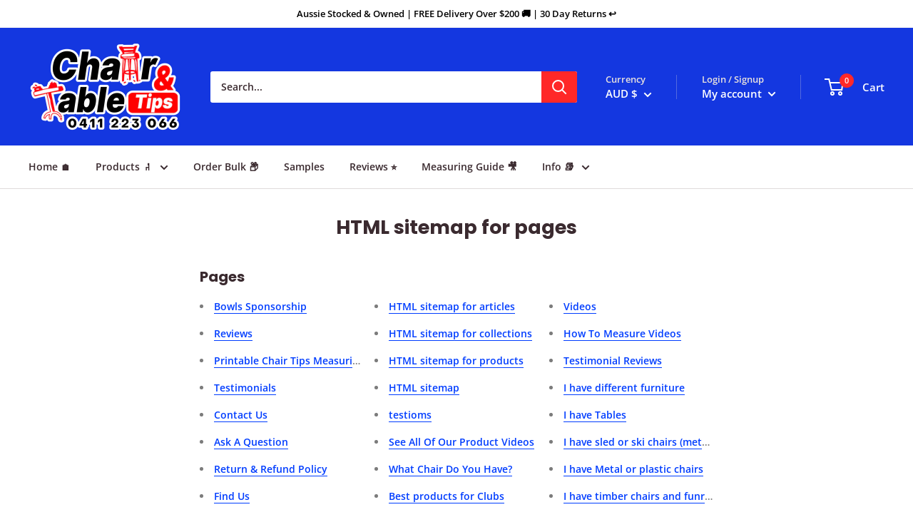

--- FILE ---
content_type: text/json
request_url: https://conf.config-security.com/model
body_size: 85
content:
{"title":"recommendation AI model (keras)","structure":"release_id=0x31:30:4c:22:2f:4c:5a:63:68:22:4d:77:54:63:56:62:25:2e:5b:23:6e:25:72:4c:5a:71:56:38:3a;keras;tmc7yqj64c6tcw87aoka5dddi15otkljc9exjh0bofsob6m9t2pckk1f6m7umqcf0dg16u2e","weights":"../weights/31304c22.h5","biases":"../biases/31304c22.h5"}

--- FILE ---
content_type: text/javascript
request_url: https://www.chairtipsaustralia.com.au/cdn/shop/t/36/assets/custom.aio.min.js?v=12399580137657852961719055788
body_size: -658
content:
/*
Generated time: June 22, 2024 11:29
This file was created by the app developer. Feel free to contact the original developer with any questions. It was minified (compressed) by AVADA. AVADA do NOT own this script.
*/
